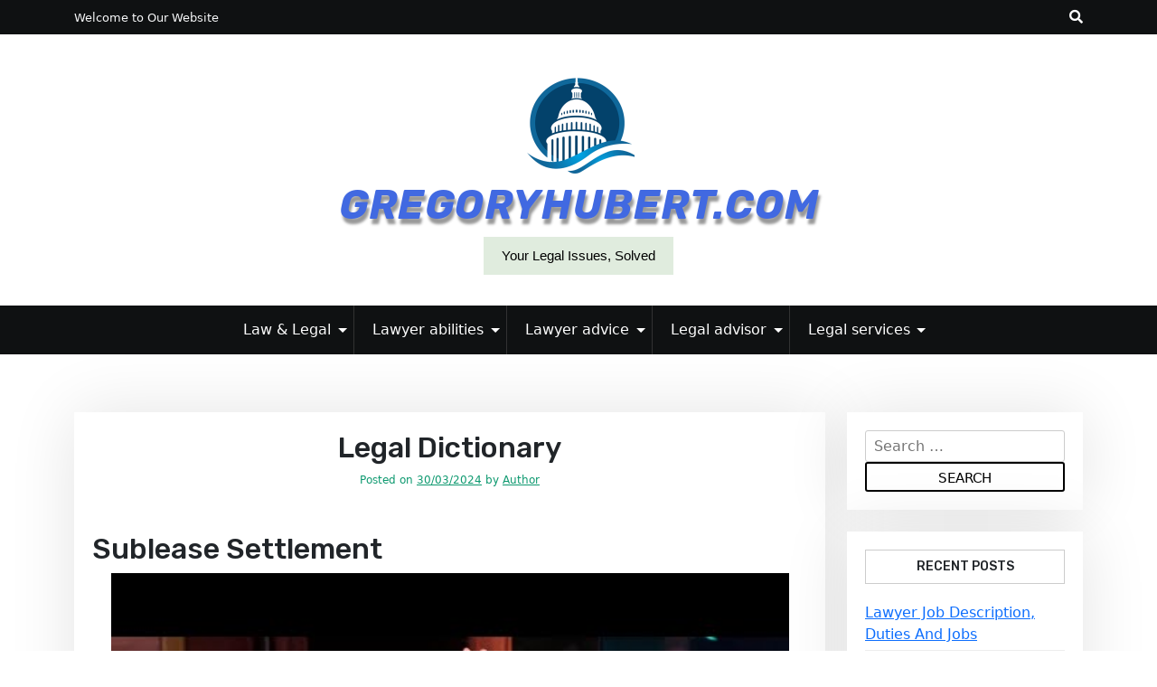

--- FILE ---
content_type: text/css
request_url: https://www.gregoryhubert.com/wp-content/themes/beshop/assets/css/default.css?ver=1.1.0
body_size: 5984
content:
/*--------------------------------------------------------------
>>> TABLE OF CONTENTS:
----------------------------------------------------------------
# Generic
	- Normalize
	- Box sizing
# Base
	- Typography
	- Elements
	- Links
	- Forms
	- default
## Layouts
# Components
	- Header
	- Navigation
	- Posts and pages
	- Comments
	- Widgets
	- Media
	- Captions
	- Galleries
# plugins
	- Jetpack infinite scroll
# Utilities
	- Accessibility
	- Alignments

--------------------------------------------------------------*/

/*--------------------------------------------------------------
# Generic
--------------------------------------------------------------*/

/* Normalize
--------------------------------------------- */

/*! normalize.css v8.0.1 | MIT License | github.com/necolas/normalize.css */

/* Document
	 ========================================================================== */

/**
 * 1. Correct the line height in all browsers.
 * 2. Prevent adjustments of font size after orientation changes in iOS.
 */
html {
	line-height: 1.15;
	-webkit-text-size-adjust: 100%;
}

/* Sections
	 ========================================================================== */

/**
 * Remove the margin in all browsers.
 */
body {
	margin: 0;
}

/**
 * Render the `main` element consistently in IE.
 */
main {
	display: block;
}

/**
 * Correct the font size and margin on `h1` elements within `section` and
 * `article` contexts in Chrome, Firefox, and Safari.
 */
h1 {
	font-size: 2em;
	margin: 0.67em 0;
}

/* Grouping content
	 ========================================================================== */

/**
 * 1. Add the correct box sizing in Firefox.
 * 2. Show the overflow in Edge and IE.
 */
hr {
	-webkit-box-sizing: content-box;
	        box-sizing: content-box;
	height: 0;
	overflow: visible;
}

/**
 * 1. Correct the inheritance and scaling of font size in all browsers.
 * 2. Correct the odd `em` font sizing in all browsers.
 */
pre {
	font-family: monospace, monospace;
	font-size: 1em;
}

/* Text-level semantics
	 ========================================================================== */

/**
 * Remove the gray background on active links in IE 10.
 */
a {
	background-color: transparent;
}

/**
 * 1. Remove the bottom border in Chrome 57-
 * 2. Add the correct text decoration in Chrome, Edge, IE, Opera, and Safari.
 */
abbr[title] {
	border-bottom: none;
	text-decoration: underline;
	-webkit-text-decoration: underline dotted;
	        text-decoration: underline dotted;
}

/**
 * Add the correct font weight in Chrome, Edge, and Safari.
 */
b,
strong {
	font-weight: bolder;
}

/**
 * 1. Correct the inheritance and scaling of font size in all browsers.
 * 2. Correct the odd `em` font sizing in all browsers.
 */
code,
kbd,
samp {
	font-family: monospace, monospace;
	font-size: 1em;
}

/**
 * Add the correct font size in all browsers.
 */
small {
	font-size: 80%;
}

/**
 * Prevent `sub` and `sup` elements from affecting the line height in
 * all browsers.
 */
sub,
sup {
	font-size: 75%;
	line-height: 0;
	position: relative;
	vertical-align: baseline;
}

sub {
	bottom: -0.25em;
}

sup {
	top: -0.5em;
}

/* Embedded content
	 ========================================================================== */

/**
 * Remove the border on images inside links in IE 10.
 */
img {
	border-style: none;
}

/* Forms
	 ========================================================================== */

/**
 * 1. Change the font styles in all browsers.
 * 2. Remove the margin in Firefox and Safari.
 */
button,
input,
optgroup,
select,
textarea {
	font-family: inherit;
	font-size: 100%;
	line-height: 1.15;
	margin: 0;
}
html body .bg-dark {
	--bs-bg-opacity: 1;
	background-color: rgb(15 17 18) !important;
}
/**
 * Show the overflow in IE.
 * 1. Show the overflow in Edge.
 */
button,
input {
	overflow: visible;
}

/**
 * Remove the inheritance of text transform in Edge, Firefox, and IE.
 * 1. Remove the inheritance of text transform in Firefox.
 */
button,
select {
	text-transform: none;
}

/**
 * Correct the inability to style clickable types in iOS and Safari.
 */
button,
[type="button"],
[type="reset"],
[type="submit"] {
	-webkit-appearance: button;
}

/**
 * Remove the inner border and padding in Firefox.
 */
button::-moz-focus-inner,
[type="button"]::-moz-focus-inner,
[type="reset"]::-moz-focus-inner,
[type="submit"]::-moz-focus-inner {
	border-style: none;
	padding: 0;
}

/**
 * Restore the focus styles unset by the previous rule.
 */
button:-moz-focusring,
[type="button"]:-moz-focusring,
[type="reset"]:-moz-focusring,
[type="submit"]:-moz-focusring {
	outline: 1px dotted ButtonText;
}

/**
 * Correct the padding in Firefox.
 */
fieldset {
	padding: 0.35em 0.75em 0.625em;
}

/**
 * 1. Correct the text wrapping in Edge and IE.
 * 2. Correct the color inheritance from `fieldset` elements in IE.
 * 3. Remove the padding so developers are not caught out when they zero out
 *		`fieldset` elements in all browsers.
 */
legend {
	-webkit-box-sizing: border-box;
	        box-sizing: border-box;
	color: inherit;
	display: table;
	max-width: 100%;
	padding: 0;
	white-space: normal;
}

/**
 * Add the correct vertical alignment in Chrome, Firefox, and Opera.
 */
progress {
	vertical-align: baseline;
}

/**
 * Remove the default vertical scrollbar in IE 10+.
 */
textarea {
	overflow: auto;
}

/**
 * 1. Add the correct box sizing in IE 10.
 * 2. Remove the padding in IE 10.
 */
[type="checkbox"],
[type="radio"] {
	-webkit-box-sizing: border-box;
	        box-sizing: border-box;
	padding: 0;
}

/**
 * Correct the cursor style of increment and decrement buttons in Chrome.
 */
[type="number"]::-webkit-inner-spin-button,
[type="number"]::-webkit-outer-spin-button {
	height: auto;
}

/**
 * 1. Correct the odd appearance in Chrome and Safari.
 * 2. Correct the outline style in Safari.
 */
[type="search"] {
	-webkit-appearance: textfield;
	outline-offset: -2px;
}

/**
 * Remove the inner padding in Chrome and Safari on macOS.
 */
[type="search"]::-webkit-search-decoration {
	-webkit-appearance: none;
}

/**
 * 1. Correct the inability to style clickable types in iOS and Safari.
 * 2. Change font properties to `inherit` in Safari.
 */
::-webkit-file-upload-button {
	-webkit-appearance: button;
	font: inherit;
}

/* Interactive
	 ========================================================================== */

/*
 * Add the correct display in Edge, IE 10+, and Firefox.
 */
details {
	display: block;
}

/*
 * Add the correct display in all browsers.
 */
summary {
	display: list-item;
}

/* Misc
	 ========================================================================== */

/**
 * Add the correct display in IE 10+.
 */
template {
	display: none;
}

/**
 * Add the correct display in IE 10.
 */
[hidden] {
	display: none;
}

/* Box sizing
--------------------------------------------- */

/* Inherit box-sizing to more easily change it's value on a component level.
@link http://css-tricks.com/inheriting-box-sizing-probably-slightly-better-best-practice/ */
*,
*::before,
*::after {
	-webkit-box-sizing: inherit;
	        box-sizing: inherit;
}

html {
	-webkit-box-sizing: border-box;
	        box-sizing: border-box;
}

/*--------------------------------------------------------------
# Base
--------------------------------------------------------------*/

/* Typography
--------------------------------------------- */
body,
button,
input,
select,
optgroup,
textarea {
	color: #404040;
	font-family: 'Poppins', sans-serif;
	font-size: 1rem;
	line-height: 1.5;
}
body{
    font-weight: 400;
    overflow-x: hidden;
    word-break: break-word;
    -webkit-text-size-adjust: 100%;
    -webkit-overflow-scrolling: touch;
    -webkit-font-smoothing: antialiased;
}

html {
    font-family: 'Poppins', sans-serif;
}

html,
body {
    width: 100%;
    height: 100%;
}

h1,
h2,
h3,
h4,
h5,
h6 {
	clear: both;
}
p {
    font-family: 'Poppins', sans-serif;
    color: #3f3f3f;
    font-size: 14px;
    line-height: 24px;
    font-weight: 400;
    margin: 0 0 15px 0;
}

h1, h2, h3, h4, h5, h6{
	font-family: 'Noto Serif', serif;
    font-weight: 600;
    margin: 0 0 15px;
    -webkit-transition: all 0.3s ease;
    -o-transition: all 0.3s ease;
    transition: all 0.3s ease; 
	line-height:1.3;
}

p {
	margin-bottom: 1.5em;
}

dfn,
cite,
em,
i {
	font-style: italic;
}

blockquote {
	margin: 0 1.5em;
}

address {
	margin: 0 0 1.5em;
}

pre {
	background: #eee;
	font-family: "Courier 10 Pitch", courier, monospace;
	line-height: 1.6;
	margin-bottom: 1.6em;
	max-width: 100%;
	overflow: auto;
	padding: 1.6em;
}

code,
kbd,
tt,
var {
	font-family: monaco, consolas, "Andale Mono", "DejaVu Sans Mono", monospace;
}

abbr,
acronym {
	border-bottom: 1px dotted #666;
	cursor: help;
}

mark,
ins {
	background: #fff9c0;
	text-decoration: none;
}

big {
	font-size: 125%;
}

/* Elements
--------------------------------------------- */
body {
    margin: 0;
    overflow-x: hidden;
    display: block;
    word-break: break-word;
}

hr {
	background-color: #ccc;
	border: 0;
	height: 1px;
	margin-bottom: 1.5em;
}

ul,
ol {
	margin: 0 0 1.5em 3em;
}

ul {
	list-style: disc;
}

ol {
	list-style: decimal;
}

li > ul,
li > ol {
	margin-bottom: 0;
	margin-left: 1.5em;
}

dt {
	font-weight: 700;
}

dd {
	margin: 0 1.5em 1.5em;
}

/* Make sure embeds and iframes fit their containers. */
embed,
iframe,
object {
	max-width: 100%;
}

img {
	height: auto;
	max-width: 100%;
}

figure {
	margin: 1em 0;
}

table {
	margin: 0 0 1.5em;
	width: 100%;
}

/* Links
--------------------------------------------- */
a {
	color: #4169e1;
	text-decoration: inherit;
}
a:hover{
	text-decoration: underline;
}

a:visited {
	color: #800080;
}

a:hover,
a:focus,
a:active {
	color: #191970;
}

a:focus {
	outline: thin dotted;
}

a:hover,
a:active {
	outline: 0;
}

/* Forms
--------------------------------------------- */

button, input[type="button"], 
input[type="reset"], 
input[type="submit"] {
    border: 1px solid;
    border-color: #ccc #ccc #bbb;
    border-radius: 3px;
    background: #222;
    color: #fff;
    padding: 0.3em 1.5em 0.3em;
    text-transform: uppercase;
    font-size: 15px;
}

button:hover,
input[type="button"]:hover,
input[type="reset"]:hover,
input[type="submit"]:hover {
	border-color: #ccc #bbb #aaa;
	opacity: 0.8
}

button:active,
button:focus,
input[type="button"]:active,
input[type="button"]:focus,
input[type="reset"]:active,
input[type="reset"]:focus,
input[type="submit"]:active,
input[type="submit"]:focus {
	opacity: 0.8;
    border: 2px dotted #77A464;
    outline-offset: 1px;
}

input[type="text"],
input[type="email"],
input[type="url"],
input[type="password"],
input[type="search"],
input[type="number"],
input[type="tel"],
input[type="range"],
input[type="date"],
input[type="month"],
input[type="week"],
input[type="time"],
input[type="datetime"],
input[type="datetime-local"],
input[type="color"],
textarea {
	color: #666;
	border: 1px solid #ccc;
	border-radius: 3px;
	padding: 3px;
	min-height: 35px;
}

input[type="text"]:focus,
input[type="email"]:focus,
input[type="url"]:focus,
input[type="password"]:focus,
input[type="search"]:focus,
input[type="number"]:focus,
input[type="tel"]:focus,
input[type="range"]:focus,
input[type="date"]:focus,
input[type="month"]:focus,
input[type="week"]:focus,
input[type="time"]:focus,
input[type="datetime"]:focus,
input[type="datetime-local"]:focus,
input[type="color"]:focus,
textarea:focus {
	color: #111;
}

select {
	border: 1px solid #ccc;
}

textarea {
	width: 100%;
}
/* default
--------------------------------------------- */
.list-hide ul{
	margin: 0;
	padding: 0;
	list-style: none;
}
.text-white,
.text-white a,
.text-white{
	color: #fff;
}

/*--------------------------------------------------------------
# Layouts
--------------------------------------------------------------*/

/*--------------------------------------------------------------
# Components
--------------------------------------------------------------*/

/* Header
--------------------------------------------- */
.site-branding.has-himg {
    position: relative;
    overflow: hidden;
}
.site-branding.has-himg .beshop-header-img {
    min-height: 250px;
    max-height: 300px;
}
.site-branding.has-himg .beshop-header-img img {
    width: 100%;
    height: auto;
    min-height: 250px
}
.site-branding.has-himg.behimg-auto .beshop-header-img,
.site-branding.has-himg.behimg-auto .beshop-header-img img {
    min-height: auto;
}
@media screen and (max-width: 992px) {
	.site-branding.has-himg.behimg-amobile .beshop-header-img,
	.site-branding.has-himg.behimg-amobile .beshop-header-img img {
	    min-height: auto;
	}

}
.site-branding.has-himg.bshop-two-logo .beshop-header-img {
    min-height: 420px;
    max-height: 1000px;
}
.site-branding.has-himg.bshop-two-logo .beshop-header-img img {
    min-height: 420px;
}
.has-himg .headerlogo-text {
    position: absolute;
    top: 0;
    left: 0;
    width: 100%;
    text-align: center;
    margin: auto;
    height: 100%;
}
.has-himg p.site-description {
    display: inline-block;
    padding: 10px 20px;
    border-radius: 50px;
}
/* Navigation
--------------------------------------------- */
.main-navigation {
	display: block;
	width: 100%;
}
.beshop-main-nav ul li a {
    padding: 15px 20px;
    color: #fff;
    border-right: 1px solid #323232;
}
.beshop-main-nav ul li.page_item_has_children a,
.mini-toggle,
.beshop-main-nav ul li.menu-item-has-children a {
    padding-right: 25px;
}
.beshop-main-nav ul li a:hover,
.beshop-main-nav ul li a:focus {
    text-decoration: none;
    opacity: 0.8;
}
.beshop-main-nav ul li:first-child a {
    border-left: 0;
}

.beshop-main-nav ul li:last-child a {
    border-right: 0;
}

.mini-toggle, 
.main-navigation .page_item_has_children:before,
.main-navigation .menu-item-has-children:before {
    display: inline-block;
    top: 25px;
    right: 8px;
    content: "";
    border-top: .3em solid;
    border-right: .3em solid transparent;
    border-bottom: 0;
    border-left: .3em solid transparent;
    position: absolute;
}

.main-navigation ul {
	display: none;
	list-style: none;
	margin: 0;
	padding-left: 0;
}

.main-navigation ul ul {
    -webkit-box-shadow: 0 2px 5px 0 rgba(0,0,0,0.16), 0 2px 10px 0 rgba(0,0,0,0.12);
            box-shadow: 0 2px 5px 0 rgba(0,0,0,0.16), 0 2px 10px 0 rgba(0,0,0,0.12);
    float: left;
    position: absolute;
    top: 100%;
    left: 0;
    z-index: 99999;
    background: #555;
    -webkit-transform: scale(0);
        -ms-transform: scale(0);
            transform: scale(0);
    visibility: hidden;
    -webkit-transition: 0.3s;
    -o-transition: 0.3s;
    transition: 0.3s;
    display: inline-block;
}

.main-navigation ul ul ul {
	-webkit-transform: scale(0);
	    -ms-transform: scale(0);
	        transform: scale(0);
	top: 5px;
	visibility: hidden;
	-webkit-transition: 0.2s;
	-o-transition: 0.2s;
	transition: 0.2s;
	left: 100%;
}

.main-navigation ul ul li:hover > ul,
.main-navigation ul ul li.focus > ul {
	display: block;
	left: 100%;
	-webkit-transform: scale(1);
	    -ms-transform: scale(1);
	        transform: scale(1);
	visibility: visible;
}
.main-navigation ul ul ul li:hover > ul,
.main-navigation ul ul ul li.focus > ul {
	left: 10px;
	bottom: -50px;
	top: auto;
}
.main-navigation ul ul a {
	width: 200px;
}

.main-navigation ul li:hover > ul, 
.main-navigation ul li.focus > ul {
    left: 0;
    visibility: visible;
    -webkit-transform: scale(1);
        -ms-transform: scale(1);
            transform: scale(1);
}

.main-navigation ul >li {
	position: relative;
}

.main-navigation a {
	display: block;
	text-decoration: none;
}
button.mini-toggle {
    background: transparent;
    border: none;
    display: none;
}
	.menu-toggle {
	display: none;
	}
	.main-navigation ul {
	    display: -webkit-box;
	    display: -ms-flexbox;
	    display: flex;
	    -webkit-box-orient: horizontal;
	    -webkit-box-direction: normal;
	        -ms-flex-flow: row wrap;
	            flex-flow: row wrap;
	}
	button.menu-toggle span.mshow {
	    display: block;
	}
	.toggled button.menu-toggle span.mshow {
	    display: none;
	}
	button.menu-toggle span.mhide {
	    display: none;
	}
	.toggled button.menu-toggle span.mhide {
	    display: block;
	}

@media (max-width: 991px){
	.main-navigation.toggled ul {
	    max-height: 10000px;
	    visibility: visible;
	    opacity: 1;
	}
	button.menu-toggle {
	    background: #222;
	    color: #fff;
	    font-weight: 700;
	    text-transform: uppercase;
	    border: 2px solid #fff;
	    display: inline-block;
	    margin: 5px 0;
	}

	.main-navigation ul {
	    display: block;
	    height: auto;
	    overflow: hidden;
	    opacity: 0;
	    visibility: hidden;
	    -webkit-transition: 0.5s;
	    -o-transition: 0.5s;
	    transition: 0.5s;
	    max-height: 0;
	}
	.menu-toggle {
		display: block;
	}
	.main-navigation ul button.mini-toggle {
	    display: block;
	    width: 40px;
	    height: 40px;
	    top: 7px;
	    right: 7px;
	    border: 1px solid #888;
	}
	.main-navigation ul ul button.mini-toggle {
	    top: 7px;
	    right: -18px;
	}
	.main-navigation ul >li {
	    position: relative;
	    width: 95%;
	    display: inline-block;
	    min-width: 240px;
	    max-width: 800px;
	}
	.mini-toggle, .main-navigation .menu-item-has-children:before, .page_item_has_children:before {
	    right: 22px;
	}
	.main-navigation ul ul .mini-toggle,
	.main-navigation ul ul .menu-item-has-children:before,
	.main-navigation ul ul .page_item_has_children:before {
	    right: -4px;
	}
	.beshop-main-nav ul li a {
	    border-right: none; 
	    border-left: none;
	    display: inline-block;
	}
	.beshop-main-nav ul li {
	    border-bottom: 1px solid #ccc;
	}
	.main-navigation ul ul ul,
	.main-navigation ul ul {
	    position: inherit;
	    -webkit-transform: scale(1);
	        -ms-transform: scale(1);
	            transform: scale(1);
	    visibility: visible;
	}
	.main-navigation ul ul ul {
	    left:5px !important;
	}
	.main-navigation ul> ul> ul,
	.main-navigation ul> li> ul.sub-menu,
	.main-navigation ul> li> ul.children {
	    /* display: none !important; */
	    opacity: 0;
	    visibility: hidden;
	    max-height: 0;
	    -webkit-transition: 0.5s;
	    -o-transition: 0.5s;
	    transition: 0.5s;
	}
	.main-navigation ul> ul> ul,
	.main-navigation ul> li.menushow> ul.sub-menu,
	.main-navigation ul> li.befocus.menushow> ul.sub-menu,
	.main-navigation ul> li.befocus.menushow> ul.children,
	.main-navigation ul> li.menuhide.befocus> ul.sub-menu,
	.main-navigation ul> li.menuhide.befocus> ul.children,
	.main-navigation ul> li.menushow> ul.children {
    	display: block !important;
    	max-height: 10000px;
    	height: auto;
    	opacity: 1;
    	visibility: visible;
    	overflow: inherit;
    	bottom: 0px;
    	width: 100%;
 }


	.beshop-main-nav ul li.page_item_has_children a,
	.mini-toggle, .beshop-main-nav ul li.menu-item-has-children a {
    padding-right: 5px;
	}


}

/* Small menu. */

/* 
@media screen and (min-width: 37.5em) {

	
} */

.site-main .comment-navigation,
.site-main
.posts-navigation,
.site-main
.post-navigation {
	margin: 0 0 1.5em;
}

.comment-navigation .nav-links,
.posts-navigation .nav-links,
.post-navigation .nav-links {
	display: -webkit-box;
	display: -ms-flexbox;
	display: flex;
}

.comment-navigation .nav-previous,
.posts-navigation .nav-previous,
.post-navigation .nav-previous {
	-webkit-box-flex: 1;
	    -ms-flex: 1 0 50%;
	        flex: 1 0 50%;
}

.comment-navigation .nav-next,
.posts-navigation .nav-next,
.post-navigation .nav-next {
	text-align: end;
	-webkit-box-flex: 1;
	    -ms-flex: 1 0 50%;
	        flex: 1 0 50%;
}
.breadmore {
	margin-top: 10px;
	font-size: 15px;
}
/* Posts and pages
--------------------------------------------- */
.sticky {
	display: block;
}

.post {
    margin: 0 0 2.5em;
}
.updated:not(.published) {
	display: none;
}

.page-content,
.entry-content,
.entry-summary {
	margin: 1.5em 0 0;
}

.page-links {
	clear: both;
	margin: 0 0 1.5em;
}

/*Contact page style*/
.wpcf7-form label, 
.wpcf7-form span, 
.wpcf7-form label input {
    width: 100%;
} 

/* Comments
--------------------------------------------- */
.comment-content a {
	word-wrap: break-word;
}

.bypostauthor {
	display: block;
}
.comment-form .form-submit {
    float: right;
}
.comment-form-cookies-consent {
    display: flex;
    align-items: baseline;
}
.comment-form-cookies-consent input{
	margin-right: 5px;
}
/*--------------------------------------------------------------
# Comments
--------------------------------------------------------------*/

.comment-respond {
	margin-top: 4rem;
	margin-bottom: 4rem;
	border: solid thin #eaeaea;
	padding: 1.75rem;
}

.comment-notes {
	font-size: medium;
	margin: 0px 0;
}

.comment-list {
	padding: 0;
}

.comments-title {
	font-size: medium;
}

.comment-meta {
	display: -webkit-box;
	display: -ms-flexbox;
	display: flex;
	-webkit-box-pack: justify;
	    -ms-flex-pack: justify;
	        justify-content: space-between;
	-webkit-box-align: center;
	    -ms-flex-align: center;
	        align-items: center;
	margin-bottom: 1rem;
}

.comment-author img {
	border-radius: 50%;
	margin-right: .5rem;
}

.comment-metadata a {
	color: #c1c1c1;
}

.says {
	display: none;
}

.comment-reply-link {
	border: solid thin #eaeaea;
	padding: 0.2rem 0.5rem;
}

.comment-form-cookies-consent {
	font-size: medium;
	font-weight: normal;
}

.comments-area ol {
	list-style: none;
}

.comment-body {
	border: solid thin #e2e8f0;
	padding: 1rem;
	margin-bottom: 2rem;
	font-size: medium;
	word-wrap: break-word;
}

ol.children {
	margin-bottom: 0;
	margin-left: 0;
}

div.comments-area label {
	display: inline-block;
	margin-bottom: 0;
	color: #757575;
}

div.comment-respond h3 {
	font-size: inherit;
}

p.logged-in-as {
	font-size: medium;
	margin: 0px 0;
}

span.nav-subtitle {
	color: #999;
}
form#commentform input:not([type="checkbox"]) {
	display: block;
	width: 100%;
}



/* Widgets
--------------------------------------------- */
.widget {
	margin: 0 0 1.5em;
}

.widget select {
	max-width: 100%;
}
.widget select {
    width: 100%;
    height: 32px;
}
.widget img {
    margin: 0 0 5px 0;
}
.tagcloud a {
    border: 1px solid #E0ECDE;
    padding: 5px 10px;
    margin: 5px;
    display: inline-block;
    font-size: 14px !important;
    font-weight: 700;
    text-shadow: inherit;
}
/*calender widget*/
.calendar_wrap
 tr {
    border-bottom: 1px solid #ccc;
}
.calendar_wrap
 td, .calendar_wrap
 th {
    border-right: 1px solid #ccc;
    padding: 5px;
    text-align: center;
}
.calendar_wrap
 tr:first-child {
    border-top: 1px solid #ccc;
}
.calendar_wrap
 table {
    border-left: 1px solid #ccc;
}
#wp-calendar caption {
    border: 1px solid #ccc;
    padding: 10px 0;
    color: #000;
    text-align: center;
}
.widget .menu-item-has-children ul.sub-menu, 
.widget .page_item_has_children ul.children {
    margin-left: 5px;
}


/* Media
--------------------------------------------- */
.page-content .wp-smiley,
.entry-content .wp-smiley,
.comment-content .wp-smiley {
	border: none;
	margin-bottom: 0;
	margin-top: 0;
	padding: 0;
}

/* Make sure logo link wraps around logo image. */
.custom-logo-link {
	display: inline-block;
}
img.custom-logo {
    margin-bottom: .5rem;
}
/* Captions
--------------------------------------------- */
.wp-caption {
	margin-bottom: 1.5em;
	max-width: 100%;
}

.wp-caption img[class*="wp-image-"] {
	display: block;
	margin-left: auto;
	margin-right: auto;
}

.wp-caption .wp-caption-text {
	margin: 0.8075em 0;
}

.wp-caption-text {
	text-align: center;
}

/* Galleries
--------------------------------------------- */
.gallery {
	margin-bottom: 1.5em;
	display: -ms-grid;
	display: grid;
	grid-gap: 0.5em;
}

.gallery-item {
	display: inline-block;
	text-align: center;
	width: 100%;
}

.gallery-columns-2 {
	-ms-grid-columns: (1fr)[2];
	grid-template-columns: repeat(2, 1fr);
}

.gallery-columns-3 {
	-ms-grid-columns: (1fr)[3];
	grid-template-columns: repeat(3, 1fr);
}

.gallery-columns-4 {
	-ms-grid-columns: (1fr)[4];
	grid-template-columns: repeat(4, 1fr);
}

.gallery-columns-5 {
	-ms-grid-columns: (1fr)[5];
	grid-template-columns: repeat(5, 1fr);
}

.gallery-columns-6 {
	-ms-grid-columns: (1fr)[6];
	grid-template-columns: repeat(6, 1fr);
}

.gallery-columns-7 {
	-ms-grid-columns: (1fr)[7];
	grid-template-columns: repeat(7, 1fr);
}

.gallery-columns-8 {
	-ms-grid-columns: (1fr)[8];
	grid-template-columns: repeat(8, 1fr);
}

.gallery-columns-9 {
	-ms-grid-columns: (1fr)[9];
	grid-template-columns: repeat(9, 1fr);
}

.gallery-caption {
	display: block;
}

/*--------------------------------------------------------------
# Plugins
--------------------------------------------------------------*/

/* Jetpack infinite scroll
--------------------------------------------- */

/* Hide the Posts Navigation and the Footer when Infinite Scroll is in use. */
.infinite-scroll .posts-navigation,
.infinite-scroll.neverending .site-footer {
	display: none;
}

/* Re-display the Theme Footer when Infinite Scroll has reached its end. */
.infinity-end.neverending .site-footer {
	display: block;
}

/*--------------------------------------------------------------
# Utilities
--------------------------------------------------------------*/

/* Accessibility
--------------------------------------------- */

/* Text meant only for screen readers. */
.screen-reader-text {
	border: 0;
	clip: rect(1px, 1px, 1px, 1px);
	-webkit-clip-path: inset(50%);
	        clip-path: inset(50%);
	height: 1px;
	margin: -1px;
	overflow: hidden;
	padding: 0;
	position: absolute !important;
	width: 1px;
	word-wrap: normal !important;
}

.screen-reader-text:focus {
	background-color: #f1f1f1;
	border-radius: 3px;
	-webkit-box-shadow: 0 0 2px 2px rgba(0, 0, 0, 0.6);
	        box-shadow: 0 0 2px 2px rgba(0, 0, 0, 0.6);
	clip: auto !important;
	-webkit-clip-path: none;
	        clip-path: none;
	color: #21759b;
	display: block;
	font-size: 0.875rem;
	font-weight: 700;
	height: auto;
	left: 5px;
	line-height: normal;
	padding: 15px 23px 14px;
	text-decoration: none;
	top: 5px;
	width: auto;
	z-index: 100000;
}

/* Do not show the outline on the skip link target. */
#primary[tabindex="-1"]:focus {
	outline: 0;
}

/* Alignments
--------------------------------------------- */
.alignleft {

	/*rtl:ignore*/
	float: left;

	/*rtl:ignore*/
	margin-right: 1.5em;
	margin-bottom: 1.5em;
}

.alignright {

	/*rtl:ignore*/
	float: right;

	/*rtl:ignore*/
	margin-left: 1.5em;
	margin-bottom: 1.5em;
}

.aligncenter {
	clear: both;
	display: block;
	margin-left: auto;
	margin-right: auto;
	margin-bottom: 1.5em;
}



/*Search style*/
.popup-box-on {
    display: block !important;
}
.off {
    display: none;
}

#bessearch.open {
    opacity: 1;
    transform: translate(0px, 0px) scale(1, 1);
}
#bessearch {
    background-color: #fff;
    height: 100%;
    left: 0;
    position: fixed;
    top: 0;
    transition: all 0.5s ease-in-out 0s;
    width: 100%;
    z-index: 2000;
    
}
#bessearch .close {
    color: #be5254;
    font-size: 40px;
    opacity: 1;
    padding: 10px 17px;
    position: fixed;
    right: 15px;
    top: 15px;
}
button.close {
    background: transparent none repeat scroll 0 0;
    border: 0 none;
    cursor: pointer;
}
.close {
    float: right;
    font-weight: bold;
    line-height: 1;
    text-shadow: 0 1px 0 #fff;
}

#bessearch input[type="search"] {
    background: rgba(0, 0, 0, 0) none repeat scroll 0 0;
    border: 0 none;
    color: #333;
    font-family: "Open Sans",sans-serif;
    font-size: 50px;
    font-weight: 300;
    margin: -51px auto 0;
    outline: medium none;
    padding-left: 30px;
    padding-right: 30px;
    position: absolute;
    text-align: center;
    top: 50%;
    width: 100%;
    border-bottom: 1px solid #ededed;
}
#bessearch .search-submit {
    left: 50%;
    margin-top: 60px;
    padding: 10px 50px;
    position: absolute;
    top: 50%;
    transform: translateX(-50%);
    border-radius: 153px;
    font-size: 29px;
}

.beshop-cradit{
	text-align: center;
	color: rgb(0, 0, 0);
 	position: absolute;
 	left: 0px;
   	right: 0px;
  	bottom: 10px;
 	font-size: 12px;
}

.besearch-icon i,
.besearch-icon a {
    font-size: 15px;
    color: #fff;
}


--- FILE ---
content_type: application/javascript
request_url: https://www.gregoryhubert.com/wp-content/themes/beshop/assets/js/scripts.js?ver=1.1.0
body_size: -40
content:
( function( $ ) {
	"use strict";

	jQuery(document).ready(function($){

	$('#primary-menu li.menu-item').addClass('menuhide');
	$('#primary-menu li.menu-item').on('click', function(){
	$(this).removeClass('menuhide');
	});

	$('.mini-toggle').on('click', function(){
	   $(this).parent().toggleClass('menushow');
	});
	$('.single-product input.qty').each(function () {
	  $(this).number();
	});

	$("#besearch").on('click', function(e){
			e.preventDefault();
          $('#bspopup').addClass('popup-box-on');
            });
          
            $("#removeClass").click(function () {
          $('#bspopup').removeClass('popup-box-on');
            });

	}); // document ready

	$.fn.beShopAccessibleDropDown = function () {
		 var el = $(this);

			    /* Make dropdown menus keyboard accessible */

			  $("button.mini-toggle", el).focus(function() {
			        $(this).parents("li").addClass("befocus");
			  })/*.blur(function() {
			        $(this).parents("li").removeClass("befocus");
			  });*/
	}
	 $("#primary-menu").beShopAccessibleDropDown();
	
}( jQuery ) );